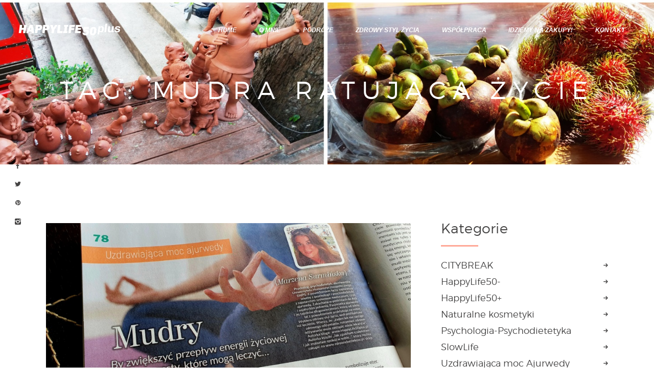

--- FILE ---
content_type: text/html; charset=UTF-8
request_url: https://happylife50plus.pl/tag/mudra-ratujaca-zycie/
body_size: 17219
content:
<!DOCTYPE html>
<html lang="pl-PL" class="no-js
 scheme_default">
<head>
	<!-- Google tag (gtag.js) -->
	<script async src="https://www.googletagmanager.com/gtag/js?id=G-YMN66S71G3"></script>
	<script>
	  window.dataLayer = window.dataLayer || [];
	  function gtag(){dataLayer.push(arguments);}
	  gtag('js', new Date());

	  gtag('config', 'G-YMN66S71G3');
	</script>

			<meta charset="UTF-8">
		<meta name="viewport" content="width=device-width, initial-scale=1, maximum-scale=1">
		<meta name="format-detection" content="telephone=no">
		<link rel="profile" href="http://gmpg.org/xfn/11">
		<link rel="pingback" href="https://happylife50plus.pl/xmlrpc.php">
		<title>mudra ratująca życie &#8211; HappyLife50Plus</title>
<meta name='robots' content='max-image-preview:large' />
<link rel='dns-prefetch' href='//fonts.googleapis.com' />
<link rel='dns-prefetch' href='//maxcdn.bootstrapcdn.com' />
<link rel='dns-prefetch' href='//s.w.org' />
<link rel="alternate" type="application/rss+xml" title="HappyLife50Plus &raquo; Kanał z wpisami" href="https://happylife50plus.pl/feed/" />
<link rel="alternate" type="application/rss+xml" title="HappyLife50Plus &raquo; Kanał z komentarzami" href="https://happylife50plus.pl/comments/feed/" />
<link rel="alternate" type="application/rss+xml" title="HappyLife50Plus &raquo; Kanał z wpisami otagowanymi jako mudra ratująca życie" href="https://happylife50plus.pl/tag/mudra-ratujaca-zycie/feed/" />
<meta property="og:site_name" content="HappyLife50Plus" />
			<meta property="og:description" content="HappyLife50Plus" />
			<meta property="og:type" content="website" />				<meta property="og:image" content="//happylife50plus.pl/wp-content/uploads/2019/09/test-logo3.png" />
						<script type="text/javascript">
			window._wpemojiSettings = {"baseUrl":"https:\/\/s.w.org\/images\/core\/emoji\/13.1.0\/72x72\/","ext":".png","svgUrl":"https:\/\/s.w.org\/images\/core\/emoji\/13.1.0\/svg\/","svgExt":".svg","source":{"concatemoji":"https:\/\/happylife50plus.pl\/wp-includes\/js\/wp-emoji-release.min.js?ver=5.8.12"}};
			!function(e,a,t){var n,r,o,i=a.createElement("canvas"),p=i.getContext&&i.getContext("2d");function s(e,t){var a=String.fromCharCode;p.clearRect(0,0,i.width,i.height),p.fillText(a.apply(this,e),0,0);e=i.toDataURL();return p.clearRect(0,0,i.width,i.height),p.fillText(a.apply(this,t),0,0),e===i.toDataURL()}function c(e){var t=a.createElement("script");t.src=e,t.defer=t.type="text/javascript",a.getElementsByTagName("head")[0].appendChild(t)}for(o=Array("flag","emoji"),t.supports={everything:!0,everythingExceptFlag:!0},r=0;r<o.length;r++)t.supports[o[r]]=function(e){if(!p||!p.fillText)return!1;switch(p.textBaseline="top",p.font="600 32px Arial",e){case"flag":return s([127987,65039,8205,9895,65039],[127987,65039,8203,9895,65039])?!1:!s([55356,56826,55356,56819],[55356,56826,8203,55356,56819])&&!s([55356,57332,56128,56423,56128,56418,56128,56421,56128,56430,56128,56423,56128,56447],[55356,57332,8203,56128,56423,8203,56128,56418,8203,56128,56421,8203,56128,56430,8203,56128,56423,8203,56128,56447]);case"emoji":return!s([10084,65039,8205,55357,56613],[10084,65039,8203,55357,56613])}return!1}(o[r]),t.supports.everything=t.supports.everything&&t.supports[o[r]],"flag"!==o[r]&&(t.supports.everythingExceptFlag=t.supports.everythingExceptFlag&&t.supports[o[r]]);t.supports.everythingExceptFlag=t.supports.everythingExceptFlag&&!t.supports.flag,t.DOMReady=!1,t.readyCallback=function(){t.DOMReady=!0},t.supports.everything||(n=function(){t.readyCallback()},a.addEventListener?(a.addEventListener("DOMContentLoaded",n,!1),e.addEventListener("load",n,!1)):(e.attachEvent("onload",n),a.attachEvent("onreadystatechange",function(){"complete"===a.readyState&&t.readyCallback()})),(n=t.source||{}).concatemoji?c(n.concatemoji):n.wpemoji&&n.twemoji&&(c(n.twemoji),c(n.wpemoji)))}(window,document,window._wpemojiSettings);
		</script>
		<style type="text/css">
img.wp-smiley,
img.emoji {
	display: inline !important;
	border: none !important;
	box-shadow: none !important;
	height: 1em !important;
	width: 1em !important;
	margin: 0 .07em !important;
	vertical-align: -0.1em !important;
	background: none !important;
	padding: 0 !important;
}
</style>
	<link property="stylesheet" rel='stylesheet' id='vc_extensions_cqbundle_adminicon-css'  href='https://happylife50plus.pl/wp-content/plugins/vc-extensions-bundle/css/admin_icon.css?ver=5.8.12' type='text/css' media='all' />
<link property="stylesheet" rel='stylesheet' id='sby_styles-css'  href='https://happylife50plus.pl/wp-content/plugins/feeds-for-youtube/css/sb-youtube.min.css?ver=1.4.4' type='text/css' media='all' />
<link property="stylesheet" rel='stylesheet' id='sb_instagram_styles-css'  href='https://happylife50plus.pl/wp-content/plugins/instagram-feed/css/sbi-styles.min.css?ver=2.9.7' type='text/css' media='all' />
<link property="stylesheet" rel='stylesheet' id='wp-block-library-css'  href='https://happylife50plus.pl/wp-includes/css/dist/block-library/style.min.css?ver=5.8.12' type='text/css' media='all' />
<link property="stylesheet" rel='stylesheet' id='wc-blocks-vendors-style-css'  href='https://happylife50plus.pl/wp-content/plugins/woocommerce/packages/woocommerce-blocks/build/wc-blocks-vendors-style.css?ver=6.1.0' type='text/css' media='all' />
<link property="stylesheet" rel='stylesheet' id='wc-blocks-style-css'  href='https://happylife50plus.pl/wp-content/plugins/woocommerce/packages/woocommerce-blocks/build/wc-blocks-style.css?ver=6.1.0' type='text/css' media='all' />
<link property="stylesheet" rel='stylesheet' id='contact-form-7-css'  href='https://happylife50plus.pl/wp-content/plugins/contact-form-7/includes/css/styles.css?ver=5.5.2' type='text/css' media='all' />
<link property="stylesheet" rel='stylesheet' id='essential-grid-plugin-settings-css'  href='https://happylife50plus.pl/wp-content/plugins/essential-grid/public/assets/css/settings.css?ver=2.3.2' type='text/css' media='all' />
<link property="stylesheet" rel='stylesheet' id='tp-open-sans-css'  href='https://fonts.googleapis.com/css?family=Open+Sans%3A300%2C400%2C600%2C700%2C800&#038;ver=5.8.12' type='text/css' media='all' />
<link property="stylesheet" rel='stylesheet' id='tp-raleway-css'  href='https://fonts.googleapis.com/css?family=Raleway%3A100%2C200%2C300%2C400%2C500%2C600%2C700%2C800%2C900&#038;ver=5.8.12' type='text/css' media='all' />
<link property="stylesheet" rel='stylesheet' id='tp-droid-serif-css'  href='https://fonts.googleapis.com/css?family=Droid+Serif%3A400%2C700&#038;ver=5.8.12' type='text/css' media='all' />
<link property="stylesheet" rel='stylesheet' id='tp-fontello-css'  href='https://happylife50plus.pl/wp-content/plugins/essential-grid/public/assets/font/fontello/css/fontello.css?ver=2.3.2' type='text/css' media='all' />
<link property="stylesheet" rel='stylesheet' id='rs-plugin-settings-css'  href='https://happylife50plus.pl/wp-content/plugins/revslider/public/assets/css/rs6.css?ver=6.0.8' type='text/css' media='all' />
<style id='rs-plugin-settings-inline-css' type='text/css'>
#rs-demo-id {}
</style>
<link property="stylesheet" rel='stylesheet' id='trx_addons-icons-css'  href='https://happylife50plus.pl/wp-content/plugins/trx_addons/css/font-icons/css/trx_addons_icons-embedded.css' type='text/css' media='all' />
<link property="stylesheet" rel='stylesheet' id='swiperslider-css'  href='https://happylife50plus.pl/wp-content/plugins/trx_addons/js/swiper/swiper.min.css' type='text/css' media='all' />
<link property="stylesheet" rel='stylesheet' id='magnific-popup-css'  href='https://happylife50plus.pl/wp-content/plugins/trx_addons/js/magnific/magnific-popup.min.css' type='text/css' media='all' />
<link property="stylesheet" rel='stylesheet' id='trx_addons-css'  href='https://happylife50plus.pl/wp-content/plugins/trx_addons/css/trx_addons.css' type='text/css' media='all' />
<link property="stylesheet" rel='stylesheet' id='trx_addons-animation-css'  href='https://happylife50plus.pl/wp-content/plugins/trx_addons/css/trx_addons.animation.css' type='text/css' media='all' />
<link property="stylesheet" rel='stylesheet' id='woocommerce-layout-css'  href='https://happylife50plus.pl/wp-content/plugins/woocommerce/assets/css/woocommerce-layout.css?ver=5.9.1' type='text/css' media='all' />
<link property="stylesheet" rel='stylesheet' id='woocommerce-smallscreen-css'  href='https://happylife50plus.pl/wp-content/plugins/woocommerce/assets/css/woocommerce-smallscreen.css?ver=5.9.1' type='text/css' media='only screen and (max-width: 768px)' />
<link property="stylesheet" rel='stylesheet' id='woocommerce-general-css'  href='https://happylife50plus.pl/wp-content/plugins/woocommerce/assets/css/woocommerce.css?ver=5.9.1' type='text/css' media='all' />
<style id='woocommerce-inline-inline-css' type='text/css'>
.woocommerce form .form-row .required { visibility: visible; }
</style>
<link property="stylesheet" rel='stylesheet' id='cff-css'  href='https://happylife50plus.pl/wp-content/plugins/custom-facebook-feed/assets/css/cff-style.css?ver=4.0.4' type='text/css' media='all' />
<link property="stylesheet" rel='stylesheet' id='sb-font-awesome-css'  href='https://maxcdn.bootstrapcdn.com/font-awesome/4.7.0/css/font-awesome.min.css?ver=5.8.12' type='text/css' media='all' />
<!--[if lt IE 9]>
<link property="stylesheet" rel='stylesheet' id='vc_lte_ie9-css'  href='https://happylife50plus.pl/wp-content/plugins/js_composer/assets/css/vc_lte_ie9.min.css?ver=6.0.5' type='text/css' media='screen' />
<![endif]-->
<link property="stylesheet" rel='stylesheet' id='wpgdprc-front-css-css'  href='https://happylife50plus.pl/wp-content/plugins/wp-gdpr-compliance/Assets/css/front.css?ver=1637228293' type='text/css' media='all' />
<style id='wpgdprc-front-css-inline-css' type='text/css'>
:root{--wp-gdpr--bar--background-color: #000000;--wp-gdpr--bar--color: #ffffff;--wp-gdpr--button--background-color: #000000;--wp-gdpr--button--background-color--darken: #000000;--wp-gdpr--button--color: #ffffff;}
</style>
<link property="stylesheet" rel='stylesheet' id='vagabonds-font-Montserrat-css'  href='https://happylife50plus.pl/wp-content/themes/vagabonds/css/font-face/Montserrat/stylesheet.css' type='text/css' media='all' />
<link property="stylesheet" rel='stylesheet' id='vagabonds-font-google_fonts-css'  href='https://fonts.googleapis.com/css?family=Abel:400%7CUnineue:400,400italic,700,700italic%7CRoboto:400,400italic,700,700italic&#038;subset=latin,latin-ext' type='text/css' media='all' />
<link property="stylesheet" rel='stylesheet' id='icons-embedded-css'  href='https://happylife50plus.pl/wp-content/themes/vagabonds/css/font-icons/css/fontello-embedded.css' type='text/css' media='all' />
<link property="stylesheet" rel='stylesheet' id='vagabonds-main-css'  href='https://happylife50plus.pl/wp-content/themes/vagabonds/style.css' type='text/css' media='all' />
<link property="stylesheet" rel='stylesheet' id='vagabonds-custom-css'  href='https://happylife50plus.pl/wp-content/themes/vagabonds/css/__custom.css' type='text/css' media='all' />
<link property="stylesheet" rel='stylesheet' id='vagabonds-color-default-css'  href='https://happylife50plus.pl/wp-content/themes/vagabonds/css/__colors_default.css' type='text/css' media='all' />
<link property="stylesheet" rel='stylesheet' id='vagabonds-color-dark-css'  href='https://happylife50plus.pl/wp-content/themes/vagabonds/css/__colors_dark.css' type='text/css' media='all' />
<link property="stylesheet" rel='stylesheet' id='mediaelement-css'  href='https://happylife50plus.pl/wp-includes/js/mediaelement/mediaelementplayer-legacy.min.css?ver=4.2.16' type='text/css' media='all' />
<link property="stylesheet" rel='stylesheet' id='wp-mediaelement-css'  href='https://happylife50plus.pl/wp-includes/js/mediaelement/wp-mediaelement.min.css?ver=5.8.12' type='text/css' media='all' />
<link property="stylesheet" rel='stylesheet' id='trx_addons-responsive-css'  href='https://happylife50plus.pl/wp-content/plugins/trx_addons/css/trx_addons.responsive.css' type='text/css' media='all' />
<link property="stylesheet" rel='stylesheet' id='vagabonds-responsive-css'  href='https://happylife50plus.pl/wp-content/themes/vagabonds/css/responsive.css' type='text/css' media='all' />
<script type='text/javascript' src='https://happylife50plus.pl/wp-includes/js/jquery/jquery.min.js?ver=3.6.0' id='jquery-core-js'></script>
<script type='text/javascript' src='https://happylife50plus.pl/wp-includes/js/jquery/jquery-migrate.min.js?ver=3.3.2' id='jquery-migrate-js'></script>
<script type='text/javascript' src='https://happylife50plus.pl/wp-content/plugins/revslider/public/assets/js/revolution.tools.min.js?ver=6.0' id='tp-tools-js'></script>
<script type='text/javascript' src='https://happylife50plus.pl/wp-content/plugins/revslider/public/assets/js/rs6.min.js?ver=6.0.8' id='revmin-js'></script>
<script type='text/javascript' src='https://happylife50plus.pl/wp-content/plugins/woocommerce/assets/js/jquery-blockui/jquery.blockUI.min.js?ver=2.7.0-wc.5.9.1' id='jquery-blockui-js'></script>
<script type='text/javascript' id='wc-add-to-cart-js-extra'>
/* <![CDATA[ */
var wc_add_to_cart_params = {"ajax_url":"\/wp-admin\/admin-ajax.php","wc_ajax_url":"\/?wc-ajax=%%endpoint%%","i18n_view_cart":"Zobacz koszyk","cart_url":"https:\/\/happylife50plus.pl\/cart\/","is_cart":"","cart_redirect_after_add":"no"};
/* ]]> */
</script>
<script type='text/javascript' src='https://happylife50plus.pl/wp-content/plugins/woocommerce/assets/js/frontend/add-to-cart.min.js?ver=5.9.1' id='wc-add-to-cart-js'></script>
<script type='text/javascript' src='https://happylife50plus.pl/wp-content/plugins/js_composer/assets/js/vendors/woocommerce-add-to-cart.js?ver=6.0.5' id='vc_woocommerce-add-to-cart-js-js'></script>
<script type='text/javascript' id='wpgdprc-front-js-js-extra'>
/* <![CDATA[ */
var wpgdprcFront = {"ajaxUrl":"https:\/\/happylife50plus.pl\/wp-admin\/admin-ajax.php","ajaxNonce":"0c46183f68","ajaxArg":"security","pluginPrefix":"wpgdprc","blogId":"1","isMultiSite":"","locale":"pl_PL","showModal":"","cookieName":"wpgdprc-consent","consentVersion":"","path":"\/","prefix":"wpgdprc"};
/* ]]> */
</script>
<script type='text/javascript' src='https://happylife50plus.pl/wp-content/plugins/wp-gdpr-compliance/Assets/js/front.min.js?ver=1637228293' id='wpgdprc-front-js-js'></script>
<link rel="https://api.w.org/" href="https://happylife50plus.pl/wp-json/" /><link rel="alternate" type="application/json" href="https://happylife50plus.pl/wp-json/wp/v2/tags/550" /><link rel="EditURI" type="application/rsd+xml" title="RSD" href="https://happylife50plus.pl/xmlrpc.php?rsd" />
<link rel="wlwmanifest" type="application/wlwmanifest+xml" href="https://happylife50plus.pl/wp-includes/wlwmanifest.xml" /> 
<meta name="generator" content="WordPress 5.8.12" />
<meta name="generator" content="WooCommerce 5.9.1" />
	<noscript><style>.woocommerce-product-gallery{ opacity: 1 !important; }</style></noscript>
	<meta name="generator" content="Powered by WPBakery Page Builder - drag and drop page builder for WordPress."/>
<meta name="generator" content="Powered by Slider Revolution 6.0.8 - responsive, Mobile-Friendly Slider Plugin for WordPress with comfortable drag and drop interface." />
<link rel="icon" href="https://happylife50plus.pl/wp-content/uploads/2019/09/favicon.png" sizes="32x32" />
<link rel="icon" href="https://happylife50plus.pl/wp-content/uploads/2019/09/favicon.png" sizes="192x192" />
<link rel="apple-touch-icon" href="https://happylife50plus.pl/wp-content/uploads/2019/09/favicon.png" />
<meta name="msapplication-TileImage" content="https://happylife50plus.pl/wp-content/uploads/2019/09/favicon.png" />
<script type="text/javascript">function setREVStartSize(a){try{var b,c=document.getElementById(a.c).parentNode.offsetWidth;if(c=0===c||isNaN(c)?window.innerWidth:c,a.tabw=void 0===a.tabw?0:parseInt(a.tabw),a.thumbw=void 0===a.thumbw?0:parseInt(a.thumbw),a.tabh=void 0===a.tabh?0:parseInt(a.tabh),a.thumbh=void 0===a.thumbh?0:parseInt(a.thumbh),a.tabhide=void 0===a.tabhide?0:parseInt(a.tabhide),a.thumbhide=void 0===a.thumbhide?0:parseInt(a.thumbhide),a.mh=void 0===a.mh||""==a.mh?0:a.mh,"fullscreen"===a.layout||"fullscreen"===a.l)b=Math.max(a.mh,window.innerHeight);else{for(var d in a.gw=Array.isArray(a.gw)?a.gw:[a.gw],a.rl)(void 0===a.gw[d]||0===a.gw[d])&&(a.gw[d]=a.gw[d-1]);for(var d in a.gh=void 0===a.el||""===a.el||Array.isArray(a.el)&&0==a.el.length?a.gh:a.el,a.gh=Array.isArray(a.gh)?a.gh:[a.gh],a.rl)(void 0===a.gh[d]||0===a.gh[d])&&(a.gh[d]=a.gh[d-1]);var e,f=Array(a.rl.length),g=0;for(var d in a.tabw=a.tabhide>=c?0:a.tabw,a.thumbw=a.thumbhide>=c?0:a.thumbw,a.tabh=a.tabhide>=c?0:a.tabh,a.thumbh=a.thumbhide>=c?0:a.thumbh,a.rl)f[d]=a.rl[d]<window.innerWidth?0:a.rl[d];for(var d in e=f[0],f)e>f[d]&&0<f[d]&&(e=f[d],g=d);var h=c>a.gw[g]+a.tabw+a.thumbw?1:(c-(a.tabw+a.thumbw))/a.gw[g];b=a.gh[g]*h+(a.tabh+a.thumbh)}void 0===window.rs_init_css&&(window.rs_init_css=document.head.appendChild(document.createElement("style"))),document.getElementById(a.c).height=b,window.rs_init_css.innerHTML+="#"+a.c+"_wrapper { height: "+b+"px }"}catch(a){console.log("Failure at Presize of Slider:"+a)}};</script>
		<style type="text/css" id="wp-custom-css">
			

.single-post .nav-links-single {
	display: none!important;
}


.single-post .related_wrap .post_meta {
	display: none!important;
}

.h1, .front_page_section_caption {
	font-size: 3em!important;
}

/* SHOP */
.woocommerce div.product span.onsale {
	width: 7.8em;
	height: 7.8em;
	line-height: 7.8em;	
}

.scheme_default .woocommerce span.onsale {
	background-color: rgba(255, 168, 151, 0.85);
}		</style>
		<noscript><style> .wpb_animate_when_almost_visible { opacity: 1; }</style></noscript></head>

<body class="archive tag tag-mudra-ratujaca-zycie tag-550 wp-custom-logo theme-vagabonds ua_chrome woocommerce-no-js body_tag scheme_default blog_mode_blog body_style_wide  is_stream blog_style_excerpt sidebar_show sidebar_right trx_addons_present header_type_custom header_style_header-custom-531 header_position_default menu_style_top no_layout wpb-js-composer js-comp-ver-6.0.5 vc_responsive">

	
	<div class="body_wrap">

		<div class="page_wrap">
			<header class="top_panel top_panel_custom top_panel_custom_531 top_panel_custom_header-for-all-pages				 with_bg_image vagabonds_inline_646875235">
	<div class="vc_row wpb_row vc_row-fluid vc_custom_1529077037385 vc_row-o-content-middle vc_row-flex shape_divider_top-none shape_divider_bottom-none sc_layouts_row sc_layouts_row_type_normal sc_layouts_row_fixed sc_layouts_row_fixed_always scheme_dark"><div class="wpb_column vc_column_container vc_col-sm-3 vc_col-xs-6 sc_layouts_column_icons_position_left"><div class="vc_column-inner"><div class="wpb_wrapper"><div class="sc_layouts_item"><a href="https://happylife50plus.pl/" id="sc_layouts_logo_1092903896" class="sc_layouts_logo sc_layouts_logo_default  vc_custom_1568755035007"><img class="logo_image trx_addons_inline_1261829796"
					src="https://happylife50plus.pl/wp-content/uploads/2018/06/test-logo4.png"
					alt="HappyLife50Plus" width="200" height="31"></a><!-- /.sc_layouts_logo --></div></div></div></div><div class="wpb_column vc_column_container vc_col-sm-9 vc_col-xs-6 sc_layouts_column sc_layouts_column_align_right sc_layouts_column_icons_position_left"><div class="vc_column-inner"><div class="wpb_wrapper"><div class="sc_layouts_item"><nav class="sc_layouts_menu sc_layouts_menu_default sc_layouts_menu_dir_horizontal menu_hover_fade hide_on_mobile" id="sc_layouts_menu_1532204780"		><ul id="menu_main" class="sc_layouts_menu_nav menu_main_nav"><li id="menu-item-4344" class="menu-item menu-item-type-post_type menu-item-object-page menu-item-home menu-item-4344"><a href="https://happylife50plus.pl/"><span>Home</span></a></li><li id="menu-item-4186" class="menu-item menu-item-type-post_type menu-item-object-page menu-item-4186"><a href="https://happylife50plus.pl/o-mnie/"><span>O mnie</span></a></li><li id="menu-item-2736" class="menu-item menu-item-type-taxonomy menu-item-object-category menu-item-has-children menu-item-2736"><a href="https://happylife50plus.pl/category/happylife50plus/"><span>Podróże</span></a>
<ul class="sub-menu"><li id="menu-item-2737" class="menu-item menu-item-type-taxonomy menu-item-object-category menu-item-2737"><a href="https://happylife50plus.pl/category/happylife50plus/"><span>HappyLife50+</span></a></li><li id="menu-item-2738" class="menu-item menu-item-type-taxonomy menu-item-object-category menu-item-2738"><a href="https://happylife50plus.pl/category/happylife5minus/"><span>HappyLife50-</span></a></li><li id="menu-item-5135" class="menu-item menu-item-type-taxonomy menu-item-object-category menu-item-5135"><a href="https://happylife50plus.pl/category/citybreak/"><span>CITYBREAK</span></a></li></ul>
</li><li id="menu-item-2739" class="menu-item menu-item-type-custom menu-item-object-custom menu-item-has-children menu-item-2739"><a href="#"><span>Zdrowy styl życia</span></a>
<ul class="sub-menu"><li id="menu-item-2742" class="menu-item menu-item-type-taxonomy menu-item-object-category menu-item-2742"><a href="https://happylife50plus.pl/category/zdrowakuhnia/"><span>Zdrowa kuchnia</span></a></li><li id="menu-item-2741" class="menu-item menu-item-type-taxonomy menu-item-object-category menu-item-2741"><a href="https://happylife50plus.pl/category/naturalnekosmetyki/"><span>Naturalne kosmetyki</span></a></li><li id="menu-item-2740" class="menu-item menu-item-type-taxonomy menu-item-object-category menu-item-2740"><a href="https://happylife50plus.pl/category/slowlife/"><span>SlowLife</span></a></li><li id="menu-item-3857" class="menu-item menu-item-type-taxonomy menu-item-object-category menu-item-3857"><a href="https://happylife50plus.pl/category/aurweda/"><span>Uzdrawiająca moc Ajurwedy</span></a></li><li id="menu-item-5186" class="menu-item menu-item-type-taxonomy menu-item-object-category menu-item-5186"><a href="https://happylife50plus.pl/category/psychologia-psychodietetyka/"><span>Psychologia Psychodietetyka</span></a></li></ul>
</li><li id="menu-item-4187" class="menu-item menu-item-type-post_type menu-item-object-page menu-item-4187"><a href="https://happylife50plus.pl/wspolpraca/"><span>Współpraca</span></a></li><li id="menu-item-7500" class="menu-item menu-item-type-post_type menu-item-object-page menu-item-7500"><a href="https://happylife50plus.pl/sklep/"><span>Idziemy na zakupy!</span></a></li><li id="menu-item-239" class="menu-item menu-item-type-post_type menu-item-object-page menu-item-239"><a href="https://happylife50plus.pl/kontakt/"><span>Kontakt</span></a></li></ul></nav><!-- /.sc_layouts_menu --><div class="sc_layouts_iconed_text sc_layouts_menu_mobile_button">
		<a class="sc_layouts_item_link sc_layouts_iconed_text_link" href="#">
			<span class="sc_layouts_item_icon sc_layouts_iconed_text_icon trx_addons_icon-menu"></span>
		</a>
	</div></div></div></div></div></div><div class="vc_row wpb_row vc_row-fluid shape_divider_top-none shape_divider_bottom-none scheme_dark"><div class="wpb_column vc_column_container vc_col-sm-12 sc_layouts_column_icons_position_left"><div class="vc_column-inner"><div class="wpb_wrapper"><div id="sc_content_79001367"
		class="sc_content sc_content_default sc_content_width_1_1 sc_float_center"><div class="sc_content_container"><div class="vc_empty_space  hide_on_tablet hide_on_mobile sc_height_small"   style="height: 32px"><span class="vc_empty_space_inner"></span></div><div class="sc_layouts_item"><div id="sc_layouts_title_1051623193" class="sc_layouts_title sc_align_center with_content without_image without_tint"><div class="sc_layouts_title_content"><div class="sc_layouts_title_title">							<h1 class="sc_layouts_title_caption">Tag: mudra ratująca życie</h1>
							</div></div><!-- .sc_layouts_title_content --></div><!-- /.sc_layouts_title --></div><div class="vc_empty_space  hide_on_tablet hide_on_mobile sc_height_large"   style="height: 32px"><span class="vc_empty_space_inner"></span></div><div class="vc_empty_space  hide_on_desktop hide_on_notebook"   style="height: 4em"><span class="vc_empty_space_inner"></span></div></div></div><!-- /.sc_content --></div></div></div></div></header>
<div class="menu_mobile_overlay"></div>
<div class="menu_mobile menu_mobile_fullscreen">
	<div class="menu_mobile_inner">
		<a class="menu_mobile_close icon-cancel"></a>
		<a class="sc_layouts_logo" href="https://happylife50plus.pl/">
		<img src="//happylife50plus.pl/wp-content/uploads/2018/06/test-logo4.png" alt="HappyLife50Plus" width="200" height="31">	</a>
	<nav itemscope itemtype="http://schema.org/SiteNavigationElement" class="menu_mobile_nav_area"><ul id="menu_mobile" class=" menu_mobile_nav"><li class="menu-item menu-item-type-post_type menu-item-object-page menu-item-home menu-item-4344"><a href="https://happylife50plus.pl/"><span>Home</span></a></li><li class="menu-item menu-item-type-post_type menu-item-object-page menu-item-4186"><a href="https://happylife50plus.pl/o-mnie/"><span>O mnie</span></a></li><li class="menu-item menu-item-type-taxonomy menu-item-object-category menu-item-has-children menu-item-2736"><a href="https://happylife50plus.pl/category/happylife50plus/"><span>Podróże</span></a>
<ul class="sub-menu"><li class="menu-item menu-item-type-taxonomy menu-item-object-category menu-item-2737"><a href="https://happylife50plus.pl/category/happylife50plus/"><span>HappyLife50+</span></a></li><li class="menu-item menu-item-type-taxonomy menu-item-object-category menu-item-2738"><a href="https://happylife50plus.pl/category/happylife5minus/"><span>HappyLife50-</span></a></li><li class="menu-item menu-item-type-taxonomy menu-item-object-category menu-item-5135"><a href="https://happylife50plus.pl/category/citybreak/"><span>CITYBREAK</span></a></li></ul>
</li><li class="menu-item menu-item-type-custom menu-item-object-custom menu-item-has-children menu-item-2739"><a href="#"><span>Zdrowy styl życia</span></a>
<ul class="sub-menu"><li class="menu-item menu-item-type-taxonomy menu-item-object-category menu-item-2742"><a href="https://happylife50plus.pl/category/zdrowakuhnia/"><span>Zdrowa kuchnia</span></a></li><li class="menu-item menu-item-type-taxonomy menu-item-object-category menu-item-2741"><a href="https://happylife50plus.pl/category/naturalnekosmetyki/"><span>Naturalne kosmetyki</span></a></li><li class="menu-item menu-item-type-taxonomy menu-item-object-category menu-item-2740"><a href="https://happylife50plus.pl/category/slowlife/"><span>SlowLife</span></a></li><li class="menu-item menu-item-type-taxonomy menu-item-object-category menu-item-3857"><a href="https://happylife50plus.pl/category/aurweda/"><span>Uzdrawiająca moc Ajurwedy</span></a></li><li class="menu-item menu-item-type-taxonomy menu-item-object-category menu-item-5186"><a href="https://happylife50plus.pl/category/psychologia-psychodietetyka/"><span>Psychologia Psychodietetyka</span></a></li></ul>
</li><li class="menu-item menu-item-type-post_type menu-item-object-page menu-item-4187"><a href="https://happylife50plus.pl/wspolpraca/"><span>Współpraca</span></a></li><li class="menu-item menu-item-type-post_type menu-item-object-page menu-item-7500"><a href="https://happylife50plus.pl/sklep/"><span>Idziemy na zakupy!</span></a></li><li class="menu-item menu-item-type-post_type menu-item-object-page menu-item-239"><a href="https://happylife50plus.pl/kontakt/"><span>Kontakt</span></a></li></ul></nav><div class="search_wrap search_style_normal search_mobile">
	<div class="search_form_wrap">
		<form role="search" method="get" class="search_form" action="https://happylife50plus.pl/">
			<input type="text" class="search_field" placeholder="Search" value="" name="s">
			<button type="submit" class="search_submit trx_addons_icon-search"></button>
					</form>
	</div>
	</div><div class="socials_mobile"><a target="_blank" href="https://www.facebook.com/HappyLife50plus.Poland/" class="social_item social_item_style_icons sc_icon_type_icons social_item_type_icons"><span class="social_icon social_icon_socials-fb"><span class="icon-socials-fb"></span></span></a><a target="_blank" href="https://www.facebook.com/PsychologPsychodietetyk/" class="social_item social_item_style_icons sc_icon_type_icons social_item_type_icons"><span class="social_icon social_icon_facebook"><span class="icon-facebook"></span></span></a><a target="_blank" href="https://twitter.com/marzusss" class="social_item social_item_style_icons sc_icon_type_icons social_item_type_icons"><span class="social_icon social_icon_socials-tw"><span class="icon-socials-tw"></span></span></a><a target="_blank" href="https://pl.pinterest.com/HappyLife50plus/" class="social_item social_item_style_icons sc_icon_type_icons social_item_type_icons"><span class="social_icon social_icon_pinterest-circled"><span class="icon-pinterest-circled"></span></span></a><a target="_blank" href="https://www.instagram.com/happylife50plus/" class="social_item social_item_style_icons sc_icon_type_icons social_item_type_icons"><span class="social_icon social_icon_socials-in"><span class="icon-socials-in"></span></span></a></div>	</div>
</div>

			<div class="page_content_wrap">

								<div class="content_wrap">
				
					
					<div class="content">
						<div class="posts_container">
		<article id="post-30524" 
	class="post_item post_layout_excerpt post_format_standard post-30524 post type-post status-publish format-standard has-post-thumbnail hentry category-slowlife category-aurweda tag-ajurweda tag-ayurveda tag-co-to-sa-mudry tag-gesty tag-gesty-ktore-lecza tag-happylife50plus tag-jak-stosowac-mudry tag-leczenie-bezsennosci tag-mudra-energii tag-mudra-nieba tag-mudra-odprezajaca tag-mudra-ratujaca-zycie tag-mudra-relaksujaca tag-mudra-wiatru tag-mudra-wiedzy tag-mudra-ziemi tag-mudra-zycia tag-mudry tag-uzdrawiajaca-moc-ajurwedy tag-wspomaganie-leczenia-depresji"		>
	<div class="post_featured with_thumb hover_icon"><img width="850" height="479" src="https://happylife50plus.pl/wp-content/uploads/2022/05/20220517_160846-850x479.jpg" class="attachment-vagabonds-thumb-big size-vagabonds-thumb-big wp-post-image" alt="" loading="lazy" srcset="https://happylife50plus.pl/wp-content/uploads/2022/05/20220517_160846-850x479.jpg 850w, https://happylife50plus.pl/wp-content/uploads/2022/05/20220517_160846-1700x958.jpg 1700w, https://happylife50plus.pl/wp-content/uploads/2022/05/20220517_160846-370x208.jpg 370w, https://happylife50plus.pl/wp-content/uploads/2022/05/20220517_160846-740x416.jpg 740w, https://happylife50plus.pl/wp-content/uploads/2022/05/20220517_160846-270x152.jpg 270w, https://happylife50plus.pl/wp-content/uploads/2022/05/20220517_160846-540x304.jpg 540w" sizes="(max-width: 850px) 100vw, 850px" />						<div class="mask"></div>
									<div class="icons"><a href="https://happylife50plus.pl/2022/05/01/uzdrawiajaca-moc-ajurwedy-mudry/" aria-hidden="true" class="icon-search-alt"></a></div>
			</div>		<div class="post_header entry-header">
			<h2 class="post_title entry-title"><a href="https://happylife50plus.pl/2022/05/01/uzdrawiajaca-moc-ajurwedy-mudry/" rel="bookmark">UZDRAWIAJĄCA MOC AJURWEDY &#8211; mudry</a></h2>		<div class="post_meta">
									<span class="post_meta_item post_date
														"
													>
															<a href="https://happylife50plus.pl/2022/05/01/uzdrawiajaca-moc-ajurwedy-mudry/">
														1 maja 2022															</a>
													</span>
												<span class="post_meta_item post_categories"><a href="https://happylife50plus.pl/category/slowlife/" rel="category tag">SlowLife</a>, <a href="https://happylife50plus.pl/category/aurweda/" rel="category tag">Uzdrawiająca moc Ajurwedy</a></span>
								</div><!-- .post_meta -->
				</div><!-- .post_header -->
				<div class="post_content entry-content">
						<div class="post_content_inner">
				
<p><strong>By zwiększyć przepływ energii życiowej w ciele – gesty, które mogą leczyć..</strong></p>



<p>Mantry, o których niedawno pisałam, ale i właśnie mudry często stosuje się podczas medytacji, ale nie tylko.. Często powtarzam, że <strong>nadrzędnym celem Ajurwedy jest Swasthyashya Swasthya Rakshanam, co oznacza &#8211; utrzymać zdrowie zdrowych, a dopiero w następnej kolejności Aturashya Vikara Prashamanancha, czyli leczyć choroby chorych</strong>. Dlatego bardzo dużą wagę przywiązuje się w Ajurwedzie do profilaktyki. Powinniśmy być bardzo czujni, obserwować siebie, bo nasze ciało daje nam cały czas wskazówki, czy czuje się dobrze czy źle, czy coś mu dolega, czy jest wyspane, zmęczone, wyczerpane, tylko my w tym zaganianym świecie nie potrafimy ich odczytywać lub co gorsza, często bagatelizujemy. Dlatego dziś chciałabym opisać kolejne pomocne ‘narzędzie’, którym możemy wspierać leczenie, ale też stosować profilaktycznie, a są to mudry. Aby móc rzetelnie wytłumaczyć czym są, to należałoby wrócić do bardzo ważnego tematu pięciu elementów/żywiołów, o których pisałam w pierwszym lub drugim artykule dotyczącym uzdrawiającej mocy Ajurwedy, dlatego teraz przypomnę jedynie, że nasze ciała składają się z 5 elementów Panca Maha Bhutas, czyli z:</p>



<blockquote class="wp-block-quote"><p>&#8211; eteru</p></blockquote>



<blockquote class="wp-block-quote"><p>&#8211; powietrza</p></blockquote>



<blockquote class="wp-block-quote"><p>&#8211; wody</p></blockquote>



<blockquote class="wp-block-quote"><p>&#8211; ognia</p></blockquote>



<blockquote class="wp-block-quote"><p>&#8211; ziemi</p></blockquote>



<p>Dodam też krótko, że nie tylko nasze ciała, ale wszystko co istnieje na tym świecie składa się właśnie z tych 5 elementów, w różnych proporcjach. Zrozumienie tego, pozwoli nam pójść ciut dalej i być może lepiej pozwoli nam zrozumieć czym są mudry.. </p>



				</div>
									<p><a class="more-link" href="https://happylife50plus.pl/2022/05/01/uzdrawiajaca-moc-ajurwedy-mudry/">Czytaj dalej</a></p>
							</div><!-- .entry-content -->
			</article>
	</div>
					
					</div><!-- </.content> -->

							<div class="sidebar widget_area
			right		" role="complementary">
			<div class="sidebar_inner">
				<aside id="categories-2" class="widget widget_categories"><h5 class="widget_title">Kategorie</h5>
			<ul>
					<li class="cat-item cat-item-76"><a href="https://happylife50plus.pl/category/citybreak/">CITYBREAK</a>
</li>
	<li class="cat-item cat-item-71"><a href="https://happylife50plus.pl/category/happylife5minus/">HappyLife50-</a>
</li>
	<li class="cat-item cat-item-70"><a href="https://happylife50plus.pl/category/happylife50plus/">HappyLife50+</a>
</li>
	<li class="cat-item cat-item-73"><a href="https://happylife50plus.pl/category/naturalnekosmetyki/">Naturalne kosmetyki</a>
</li>
	<li class="cat-item cat-item-77"><a href="https://happylife50plus.pl/category/psychologia-psychodietetyka/">Psychologia-Psychodietetyka</a>
</li>
	<li class="cat-item cat-item-74"><a href="https://happylife50plus.pl/category/slowlife/">SlowLife</a>
</li>
	<li class="cat-item cat-item-75"><a href="https://happylife50plus.pl/category/aurweda/">Uzdrawiająca moc Ajurwedy</a>
</li>
	<li class="cat-item cat-item-72"><a href="https://happylife50plus.pl/category/zdrowakuhnia/">Zdrowa kuchnia</a>
</li>
			</ul>

			</aside>			</div><!-- /.sidebar_inner -->
		</div><!-- /.sidebar -->
								</div><!-- </.content_wrap> -->
									</div><!-- </.page_content_wrap> -->

			<footer class="footer_wrap footer_custom footer_custom_1616 footer_custom_my-cusome-footer						 scheme_dark						">
	<div data-vc-full-width="true" data-vc-full-width-init="false" class="vc_row wpb_row vc_row-fluid vc_custom_1593117948592 vc_row-has-fill vc_row-o-content-middle vc_row-flex shape_divider_top-none shape_divider_bottom-none sc_layouts_row sc_layouts_row_type_normal sc_layouts_row_delimiter"><div class="wpb_column vc_column_container vc_col-sm-12 sc_layouts_column_icons_position_left"><div class="vc_column-inner"><div class="wpb_wrapper"><div id="sc_content_2145019795"
		class="sc_content sc_content_default sc_content_width_1_1 sc_float_center"><div class="sc_content_container"><div class="vc_row wpb_row vc_inner vc_row-fluid vc_custom_1529423826112 shape_divider_top-none shape_divider_bottom-none"><div class="wpb_column vc_column_container vc_col-sm-4 sc_layouts_column_icons_position_left"><div class="vc_column-inner vc_custom_1529421553160"><div class="wpb_wrapper"><div class="sc_layouts_item"><div id="widget_contacts_463105711" class="widget_area sc_widget_contacts vc_widget_contacts wpb_content_element"><aside id="widget_contacts_463105711_widget" class="widget widget_contacts"><div class="contacts_wrap"><div class="contacts_logo"><img src="https://happylife50plus.pl/wp-content/uploads/2019/09/test-logo3.png" alt="Contact&#039;s logo" width="147" height="22"></div><div class="contacts_description"><p>By ciągle mieć marzenia, by móc je spełniać i by wiecznie chciało nam się chcieć. To blog dla miłośników życia.. bo życie to jedna wielka podróż. Może zainspiruję Ciebie do marzeń, a może namówię do ich spełnienia? Znajdziesz tutaj mnóstwo porad, wskazówek, cen i gotowych planów działania. Będzie o wspaniałych podróżach, o cudownych miejscach, o zdrowej kuchni, naturalnych kosmetykach, o Ajurwedzie, o SlowLife, o EkoLife..</p>
</div></div><!-- /.contacts_wrap --></aside></div></div></div></div></div><div class="wpb_column vc_column_container vc_col-sm-4 sc_layouts_column_icons_position_left"><div class="vc_column-inner"><div class="wpb_wrapper"><div class="vc_empty_space  hide_on_desktop hide_on_notebook hide_on_tablet"   style="height: 2.7em"><span class="vc_empty_space_inner"></span></div><div  class="vc_wp_posts wpb_content_element">
		<div class="widget widget_recent_entries">
		<h2 class="widgettitle">Ostatnie wpisy</h2>
		<ul>
											<li>
					<a href="https://happylife50plus.pl/2024/09/22/turcja-licyjska-ix-2024-gdy-u-nas-juz-pierwsze-chlody-warto-pojechac-tam-gdzie-jest-jeszcze-cieplo/">Turcja Licyjska IX 2024 – gdy u nas już pierwsze chłody warto pojechać tam, gdzie jest jeszcze ciepło..</a>
									</li>
											<li>
					<a href="https://happylife50plus.pl/2024/08/30/rodos-nie-jedz-tam-ciagle-to-slyszalam-ze-tam-jest-nudno-nie-ma-co-zwiedzac-a-jak-jest-naprawde/">RODOS – nie jedź tam! – ciągle to słyszałam, że tam jest nudno, nie ma co zwiedzać.. a jak jest naprawdę?</a>
									</li>
											<li>
					<a href="https://happylife50plus.pl/2024/08/22/wybrzeze-amalfitanskie-tak-piekne-ze-az-niemozliwe-tego-opisac-sie-nie-da-to-trzeba-zobaczyc-na-wlasne-oczy/">Wybrzeże Amalfitańskie – tak piękne, że aż niemożliwe! Tego opisać się nie da! To trzeba zobaczyć na własne oczy!</a>
									</li>
											<li>
					<a href="https://happylife50plus.pl/2024/08/16/scudetto-2023-w-neapolu-przezycie-jedyne-w-swoim-rodzaju/">Scudetto 2023 w Neapolu – przeżycie jedyne w swoim rodzaju!</a>
									</li>
											<li>
					<a href="https://happylife50plus.pl/2024/08/12/neapol-miasto-diego-maradony-od-dawna-na-zawsze/">Neapol – miasto Diego Maradony od dawna – na zawsze..</a>
									</li>
					</ul>

		</div></div></div></div></div><div class="wpb_column vc_column_container vc_col-sm-4 sc_layouts_column_icons_position_left"><div class="vc_column-inner"><div class="wpb_wrapper"><div  class="vc_wp_pages wpb_content_element"><div class="widget widget_pages"><h2 class="widgettitle">Mapa strony</h2>
			<ul>
				<li class="page_item page-item-417"><a href="https://happylife50plus.pl/">Home</a></li>
<li class="page_item page-item-95"><a href="https://happylife50plus.pl/kontakt/">Kontakt</a></li>
<li class="page_item page-item-3739"><a href="https://happylife50plus.pl/o-mnie/">O mnie</a></li>
<li class="page_item page-item-3831"><a href="https://happylife50plus.pl/wspolpraca/">Współpraca</a></li>
			</ul>

			</div></div></div></div></div></div></div></div><!-- /.sc_content --><div id="sc_content_1859625926"
		class="sc_content sc_content_default sc_content_width_1_1 sc_float_center"><div class="sc_content_container"><div class="vc_row wpb_row vc_inner vc_row-fluid vc_row-o-content-middle vc_row-flex shape_divider_top-none shape_divider_bottom-none"><div class="wpb_column vc_column_container vc_col-sm-5 sc_layouts_column sc_layouts_column_align_left sc_layouts_column_icons_position_left"><div class="vc_column-inner"><div class="wpb_wrapper"><div  class="vc_wp_text wpb_content_element"><div class="widget widget_text">			<div class="textwidget"><p><a href="https://themeforest.net/user/axiomthemes/portfolio" target="_blank" rel="noopener noreferrer">AxiomThemes</a> 2026. All Rights Reserved.</p>
</div>
		</div></div></div></div></div><div class="wpb_column vc_column_container vc_col-sm-7 vc_hidden-xs sc_layouts_column sc_layouts_column_align_right sc_layouts_column_icons_position_left"><div class="vc_column-inner"><div class="wpb_wrapper"></div></div></div></div></div></div><!-- /.sc_content --></div></div></div></div><div class="vc_row-full-width vc_clearfix"></div></footer><!-- /.footer_wrap -->

		</div><!-- /.page_wrap -->

	</div><!-- /.body_wrap -->


	<div class="soc_section">
		<div class="soc_section_in">
			<a target="_blank" href="https://www.facebook.com/HappyLife50plus.Poland/" class="social_item social_item_style_icons sc_icon_type_icons social_item_type_icons"><span class="social_icon social_icon_socials-fb"><span class="icon-socials-fb"></span></span></a><a target="_blank" href="https://www.facebook.com/PsychologPsychodietetyk/" class="social_item social_item_style_icons sc_icon_type_icons social_item_type_icons"><span class="social_icon social_icon_facebook"><span class="icon-facebook"></span></span></a><a target="_blank" href="https://twitter.com/marzusss" class="social_item social_item_style_icons sc_icon_type_icons social_item_type_icons"><span class="social_icon social_icon_socials-tw"><span class="icon-socials-tw"></span></span></a><a target="_blank" href="https://pl.pinterest.com/HappyLife50plus/" class="social_item social_item_style_icons sc_icon_type_icons social_item_type_icons"><span class="social_icon social_icon_pinterest-circled"><span class="icon-pinterest-circled"></span></span></a><a target="_blank" href="https://www.instagram.com/happylife50plus/" class="social_item social_item_style_icons sc_icon_type_icons social_item_type_icons"><span class="social_icon social_icon_socials-in"><span class="icon-socials-in"></span></span></a>		</div>
	</div>
	

	<a href="#" class="trx_addons_scroll_to_top trx_addons_icon-up" title="Scroll to top"></a><!-- Custom Facebook Feed JS -->
<script type="text/javascript">var cffajaxurl = "https://happylife50plus.pl/wp-admin/admin-ajax.php";
var cfflinkhashtags = "true";
</script>
		<script type="text/javascript">
			var ajaxRevslider;
			
			jQuery(document).ready(function() {

				
				// CUSTOM AJAX CONTENT LOADING FUNCTION
				ajaxRevslider = function(obj) {
				
					// obj.type : Post Type
					// obj.id : ID of Content to Load
					// obj.aspectratio : The Aspect Ratio of the Container / Media
					// obj.selector : The Container Selector where the Content of Ajax will be injected. It is done via the Essential Grid on Return of Content
					
					var content	= '';
					var data	= {
						action:			'revslider_ajax_call_front',
						client_action:	'get_slider_html',
						token:			'607728ea6e',
						type:			obj.type,
						id:				obj.id,
						aspectratio:	obj.aspectratio
					};
					
					// SYNC AJAX REQUEST
					jQuery.ajax({
						type:		'post',
						url:		'https://happylife50plus.pl/wp-admin/admin-ajax.php',
						dataType:	'json',
						data:		data,
						async:		false,
						success:	function(ret, textStatus, XMLHttpRequest) {
							if(ret.success == true)
								content = ret.data;								
						},
						error:		function(e) {
							console.log(e);
						}
					});
					
					 // FIRST RETURN THE CONTENT WHEN IT IS LOADED !!
					 return content;						 
				};
				
				// CUSTOM AJAX FUNCTION TO REMOVE THE SLIDER
				var ajaxRemoveRevslider = function(obj) {
					return jQuery(obj.selector + ' .rev_slider').revkill();
				};


				// EXTEND THE AJAX CONTENT LOADING TYPES WITH TYPE AND FUNCTION				
				if (jQuery.fn.tpessential !== undefined) 					
					if(typeof(jQuery.fn.tpessential.defaults) !== 'undefined') 
						jQuery.fn.tpessential.defaults.ajaxTypes.push({type: 'revslider', func: ajaxRevslider, killfunc: ajaxRemoveRevslider, openAnimationSpeed: 0.3});   
						// type:  Name of the Post to load via Ajax into the Essential Grid Ajax Container
						// func: the Function Name which is Called once the Item with the Post Type has been clicked
						// killfunc: function to kill in case the Ajax Window going to be removed (before Remove function !
						// openAnimationSpeed: how quick the Ajax Content window should be animated (default is 0.3)
					
				
				
			});
		</script>
		<!-- YouTube Feed JS -->
<script type="text/javascript">

</script>
<!-- Instagram Feed JS -->
<script type="text/javascript">
var sbiajaxurl = "https://happylife50plus.pl/wp-admin/admin-ajax.php";
</script>
	<script type="text/javascript">
		(function () {
			var c = document.body.className;
			c = c.replace(/woocommerce-no-js/, 'woocommerce-js');
			document.body.className = c;
		})();
	</script>
	<link property="stylesheet" rel='stylesheet' id='js_composer_front-css'  href='https://happylife50plus.pl/wp-content/plugins/js_composer/assets/css/js_composer.min.css?ver=6.0.5' type='text/css' media='all' />
<script type='text/javascript' src='https://happylife50plus.pl/wp-includes/js/dist/vendor/regenerator-runtime.min.js?ver=0.13.7' id='regenerator-runtime-js'></script>
<script type='text/javascript' src='https://happylife50plus.pl/wp-includes/js/dist/vendor/wp-polyfill.min.js?ver=3.15.0' id='wp-polyfill-js'></script>
<script type='text/javascript' id='contact-form-7-js-extra'>
/* <![CDATA[ */
var wpcf7 = {"api":{"root":"https:\/\/happylife50plus.pl\/wp-json\/","namespace":"contact-form-7\/v1"}};
/* ]]> */
</script>
<script type='text/javascript' src='https://happylife50plus.pl/wp-content/plugins/contact-form-7/includes/js/index.js?ver=5.5.2' id='contact-form-7-js'></script>
<script type='text/javascript' src='https://happylife50plus.pl/wp-content/plugins/trx_addons/js/swiper/swiper.jquery.min.js' id='swiperslider-js'></script>
<script type='text/javascript' src='https://happylife50plus.pl/wp-content/plugins/trx_addons/js/magnific/jquery.magnific-popup.min.js' id='magnific-popup-js'></script>
<script type='text/javascript' id='trx_addons-js-extra'>
/* <![CDATA[ */
var TRX_ADDONS_STORAGE = {"ajax_url":"https:\/\/happylife50plus.pl\/wp-admin\/admin-ajax.php","ajax_nonce":"3f0acba445","site_url":"https:\/\/happylife50plus.pl","post_id":"30524","vc_edit_mode":"0","popup_engine":"magnific","animate_inner_links":"0","add_target_blank":"1","menu_collapse":"1","menu_collapse_icon":"trx_addons_icon-ellipsis-vert","user_logged_in":"0","email_mask":"^([a-zA-Z0-9_\\-]+\\.)*[a-zA-Z0-9_\\-]+@[a-z0-9_\\-]+(\\.[a-z0-9_\\-]+)*\\.[a-z]{2,6}$","msg_ajax_error":"Invalid server answer!","msg_magnific_loading":"Loading image","msg_magnific_error":"Error loading image","msg_error_like":"Error saving your like! Please, try again later.","msg_field_name_empty":"The name can't be empty","msg_field_email_empty":"Too short (or empty) email address","msg_field_email_not_valid":"Invalid email address","msg_field_text_empty":"The message text can't be empty","msg_search_error":"Search error! Try again later.","msg_send_complete":"Send message complete!","msg_send_error":"Transmit failed!","msg_validation_error":"Error data validation!","msg_name_empty":"The name can't be empty","msg_name_long":"Too long name","msg_email_empty":"Too short (or empty) email address","msg_email_long":"E-mail address is too long","msg_email_not_valid":"E-mail address is invalid","msg_text_empty":"The message text can't be empty","ajax_views":"","menu_cache":[".menu_mobile_inner > nav > ul"],"login_via_ajax":"1","msg_login_empty":"The Login field can't be empty","msg_login_long":"The Login field is too long","msg_password_empty":"The password can't be empty and shorter then 4 characters","msg_password_long":"The password is too long","msg_login_success":"Login success! The page should be reloaded in 3 sec.","msg_login_error":"Login failed!","msg_not_agree":"Please, read and check 'Terms and Conditions'","msg_password_not_equal":"The passwords in both fields are not equal","msg_registration_success":"Registration success! Please log in!","msg_registration_error":"Registration failed!","shapes_url":"https:\/\/happylife50plus.pl\/wp-content\/themes\/vagabonds\/trx_addons\/css\/shapes\/","msg_rating_already_marked":"You have already rated this post with mark {{X}}","scroll_to_anchor":"1","update_location_from_anchor":"0","msg_sc_googlemap_not_avail":"Googlemap service is not available","msg_sc_googlemap_geocoder_error":"Error while geocode address"};
/* ]]> */
</script>
<script type='text/javascript' src='https://happylife50plus.pl/wp-content/plugins/trx_addons/js/trx_addons.js' id='trx_addons-js'></script>
<script type='text/javascript' src='https://happylife50plus.pl/wp-content/plugins/woocommerce/assets/js/js-cookie/js.cookie.min.js?ver=2.1.4-wc.5.9.1' id='js-cookie-js'></script>
<script type='text/javascript' id='woocommerce-js-extra'>
/* <![CDATA[ */
var woocommerce_params = {"ajax_url":"\/wp-admin\/admin-ajax.php","wc_ajax_url":"\/?wc-ajax=%%endpoint%%"};
/* ]]> */
</script>
<script type='text/javascript' src='https://happylife50plus.pl/wp-content/plugins/woocommerce/assets/js/frontend/woocommerce.min.js?ver=5.9.1' id='woocommerce-js'></script>
<script type='text/javascript' id='wc-cart-fragments-js-extra'>
/* <![CDATA[ */
var wc_cart_fragments_params = {"ajax_url":"\/wp-admin\/admin-ajax.php","wc_ajax_url":"\/?wc-ajax=%%endpoint%%","cart_hash_key":"wc_cart_hash_733aee58cc68b0c795bad240f9212fc7","fragment_name":"wc_fragments_733aee58cc68b0c795bad240f9212fc7","request_timeout":"5000"};
/* ]]> */
</script>
<script type='text/javascript' src='https://happylife50plus.pl/wp-content/plugins/woocommerce/assets/js/frontend/cart-fragments.min.js?ver=5.9.1' id='wc-cart-fragments-js'></script>
<script type='text/javascript' src='https://happylife50plus.pl/wp-content/plugins/trx_addons/components/cpt/layouts/shortcodes/menu/superfish.min.js' id='superfish-js'></script>
<script type='text/javascript' src='https://happylife50plus.pl/wp-content/plugins/custom-facebook-feed/assets/js/cff-scripts.js?ver=4.0.4' id='cffscripts-js'></script>
<script type='text/javascript' id='vagabonds-init-js-extra'>
/* <![CDATA[ */
var VAGABONDS_STORAGE = {"ajax_url":"https:\/\/happylife50plus.pl\/wp-admin\/admin-ajax.php","ajax_nonce":"3f0acba445","site_url":"https:\/\/happylife50plus.pl","theme_url":"https:\/\/happylife50plus.pl\/wp-content\/themes\/vagabonds\/","site_scheme":"scheme_default","user_logged_in":"","mobile_layout_width":"767","mobile_device":"","menu_side_stretch":"","menu_side_icons":"1","background_video":"","use_mediaelements":"1","admin_mode":"","msg_ajax_error":"Invalid server answer!","alter_link_color":"#ffa897","button_hover":"default","stretch_tabs_area":"0"};
/* ]]> */
</script>
<script type='text/javascript' src='https://happylife50plus.pl/wp-content/themes/vagabonds/js/__scripts.js' id='vagabonds-init-js'></script>
<script type='text/javascript' id='mediaelement-core-js-before'>
var mejsL10n = {"language":"pl","strings":{"mejs.download-file":"Pobierz plik","mejs.install-flash":"Korzystasz z przegl\u0105darki, kt\u00f3ra nie ma w\u0142\u0105czonej lub zainstalowanej wtyczki Flash player. W\u0142\u0105cz wtyczk\u0119 Flash player lub pobierz najnowsz\u0105 wersj\u0119 z https:\/\/get.adobe.com\/flashplayer\/","mejs.fullscreen":"Tryb pe\u0142noekranowy","mejs.play":"Odtw\u00f3rz","mejs.pause":"Zatrzymaj","mejs.time-slider":"Slider Czasu","mejs.time-help-text":"U\u017cyj strza\u0142ek lewo\/prawo aby przesun\u0105\u0107 o sekund\u0119 do przodu lub do ty\u0142u, strza\u0142ek g\u00f3ra\/d\u00f3\u0142 aby przesun\u0105\u0107 o dziesi\u0119\u0107 sekund.","mejs.live-broadcast":"Transmisja na \u017cywo","mejs.volume-help-text":"U\u017cywaj strza\u0142ek do g\u00f3ry\/do do\u0142u aby zwi\u0119kszy\u0107 lub zmniejszy\u0107 g\u0142o\u015bno\u015b\u0107.","mejs.unmute":"W\u0142\u0105cz dzwi\u0119k","mejs.mute":"Wycisz","mejs.volume-slider":"Suwak g\u0142o\u015bno\u015bci","mejs.video-player":"Odtwarzacz video","mejs.audio-player":"Odtwarzacz plik\u00f3w d\u017awi\u0119kowych","mejs.captions-subtitles":"Napisy","mejs.captions-chapters":"Rozdzia\u0142y","mejs.none":"Brak","mejs.afrikaans":"afrykanerski","mejs.albanian":"Alba\u0144ski","mejs.arabic":"arabski","mejs.belarusian":"bia\u0142oruski","mejs.bulgarian":"bu\u0142garski","mejs.catalan":"katalo\u0144ski","mejs.chinese":"chi\u0144ski","mejs.chinese-simplified":"chi\u0144ski (uproszczony)","mejs.chinese-traditional":"chi\u0144ski (tradycyjny)","mejs.croatian":"chorwacki","mejs.czech":"czeski","mejs.danish":"du\u0144ski","mejs.dutch":"holenderski","mejs.english":"angielski","mejs.estonian":"esto\u0144ski","mejs.filipino":"filipi\u0144ski","mejs.finnish":"fi\u0144ski","mejs.french":"francuski","mejs.galician":"galicyjski","mejs.german":"niemiecki","mejs.greek":"grecki","mejs.haitian-creole":"Kreolski haita\u0144ski","mejs.hebrew":"hebrajski","mejs.hindi":"hinduski","mejs.hungarian":"w\u0119gierski","mejs.icelandic":"islandzki","mejs.indonesian":"indonezyjski","mejs.irish":"irlandzki","mejs.italian":"w\u0142oski","mejs.japanese":"japo\u0144ski","mejs.korean":"korea\u0144ski","mejs.latvian":"\u0142otewski","mejs.lithuanian":"litewski","mejs.macedonian":"macedo\u0144ski","mejs.malay":"malajski","mejs.maltese":"malta\u0144ski","mejs.norwegian":"norweski","mejs.persian":"perski","mejs.polish":"polski","mejs.portuguese":"portugalski","mejs.romanian":"rumu\u0144ski","mejs.russian":"rosyjski","mejs.serbian":"serbski","mejs.slovak":"s\u0142owacki","mejs.slovenian":"s\u0142owe\u0144ski","mejs.spanish":"hiszpa\u0144ski","mejs.swahili":"suahili","mejs.swedish":"szwedzki","mejs.tagalog":"tagalski","mejs.thai":"tajski","mejs.turkish":"turecki","mejs.ukrainian":"ukrai\u0144ski","mejs.vietnamese":"wietnamski","mejs.welsh":"walijski","mejs.yiddish":"jidysz"}};
</script>
<script type='text/javascript' src='https://happylife50plus.pl/wp-includes/js/mediaelement/mediaelement-and-player.min.js?ver=4.2.16' id='mediaelement-core-js'></script>
<script type='text/javascript' src='https://happylife50plus.pl/wp-includes/js/mediaelement/mediaelement-migrate.min.js?ver=5.8.12' id='mediaelement-migrate-js'></script>
<script type='text/javascript' id='mediaelement-js-extra'>
/* <![CDATA[ */
var _wpmejsSettings = {"pluginPath":"\/wp-includes\/js\/mediaelement\/","classPrefix":"mejs-","stretching":"responsive"};
/* ]]> */
</script>
<script type='text/javascript' src='https://happylife50plus.pl/wp-includes/js/mediaelement/wp-mediaelement.min.js?ver=5.8.12' id='wp-mediaelement-js'></script>
<script type='text/javascript' src='https://happylife50plus.pl/wp-includes/js/wp-embed.min.js?ver=5.8.12' id='wp-embed-js'></script>
<script type='text/javascript' src='https://happylife50plus.pl/wp-content/plugins/js_composer/assets/js/dist/js_composer_front.min.js?ver=6.0.5' id='wpb_composer_front_js-js'></script>
<style type="text/css" id="trx_addons-inline-styles-inline-css">.vagabonds_inline_646875235{background-image: url(https://happylife50plus.pl/wp-content/uploads/2020/06/www.happylife50plus.pl-blog.jpg);}.trx_addons_inline_1261829796{max-height:35px !important;}.vc_custom_1529077037385{padding-right: 2.5em !important;padding-left: 2.5em !important;}.vc_custom_1568755035007{padding-left: 0.9px !important;}.vc_custom_1593117948592{background-image: url(//happylife50plus.pl/wp-content/uploads/2019/09/footer.jpg?id=6568) !important;background-position: bottom center !important;background-repeat: no-repeat !important;background-size: cover !important;}.vc_custom_1529423826112{padding-top: 0.6em !important;padding-bottom: 2.3em !important;}.vc_custom_1529421553160{margin-top: 0.7em !important;}</style>
</body>
</html>


--- FILE ---
content_type: text/css
request_url: https://happylife50plus.pl/wp-content/themes/vagabonds/css/__custom.css
body_size: 3547
content:
/* ATTENTION! This file was generated automatically! Don&#039;t change it!!!
----------------------------------------------------------------------- */
button,input[type="button"],input[type="reset"],input[type="submit"],.theme_button,.post_item .more-link,.gallery_preview_show .post_readmore,input[type="text"],input[type="number"],input[type="email"],input[type="url"],input[type="tel"],input[type="password"],input[type="search"],select,.select_container,textarea,.widget_search .search-field,.woocommerce.widget_product_search .search_field,.widget_display_search #bbp_search,#bbpress-forums #bbp-search-form #bbp_search,.comments_wrap .comments_field input,.comments_wrap .comments_field textarea,.select2-container.select2-container--default span.select2-choice,.select2-container.select2-container--default span.select2-selection,.widget_area .post_item .post_thumb img,aside .post_item .post_thumb img,.sc_edd_details .downloads_page_tags .downloads_page_data>a,.widget_product_tag_cloud a,.widget_tag_cloud a{-webkit-border-radius:0; -ms-border-radius:0; border-radius:0}.select_container:before{-webkit-border-radius:0 0 0 0; -ms-border-radius:0 0 0 0; border-radius:0 0 0 0}textarea.wp-editor-area{-webkit-border-radius:0 0 0 0; -ms-border-radius:0 0 0 0; border-radius:0 0 0 0}/* Radius 50% or 0 */.widget li a>img,.widget li span>img{-webkit-border-radius:0; -ms-border-radius:0; border-radius:0}.body_style_boxed .page_wrap{width:1430px}.content_wrap,.content_container{width:1310px}body.body_style_wide:not(.expand_content) [class*="content_wrap"]>.content,body.body_style_boxed:not(.expand_content) [class*="content_wrap"]>.content{width:850px}[class*="content_wrap"]>.sidebar{width:390px}.body_style_fullwide.sidebar_right [class*="content_wrap"]>.content,.body_style_fullscreen.sidebar_right [class*="content_wrap"]>.content{padding-right:460px}.body_style_fullwide.sidebar_right [class*="content_wrap"]>.sidebar,.body_style_fullscreen.sidebar_right [class*="content_wrap"]>.sidebar{margin-left:-390px}.body_style_fullwide.sidebar_left [class*="content_wrap"]>.content,.body_style_fullscreen.sidebar_left [class*="content_wrap"]>.content{padding-left:460px}.body_style_fullwide.sidebar_left [class*="content_wrap"]>.sidebar,.body_style_fullscreen.sidebar_left [class*="content_wrap"]>.sidebar{margin-right:-390px}.trx_addons_hover_content .trx_addons_hover_link,.trx_addons_hover_content .trx_addons_hover_links a,.properties_search_form .properties_search_basic,.cars_search_form .cars_search_basic,.sc_promo_modern .sc_promo_link2,.sc_slider_controls .slider_controls_wrap>a,.sc_slider_controls.slider_pagination_style_progress .sc_slider_controls_wrap,.sc_slider_controls .slider_progress_bar,.slider_container.slider_controls_side .slider_controls_wrap>a,.slider_outer_controls_side .slider_controls_wrap>a,.slider_outer_controls_outside .slider_controls_wrap>a,.slider_outer_controls_top .slider_controls_wrap>a,.slider_outer_controls_bottom .slider_controls_wrap>a{-webkit-border-radius:0; -ms-border-radius:0; border-radius:0}.sc_button,.sc_form button,.sc_matches_item_pair .sc_matches_item_player .post_featured>img{-webkit-border-radius:0; -ms-border-radius:0; border-radius:0}.trx_addons_scroll_to_top,.socials_wrap .social_item .social_icon,.sc_matches_other .sc_matches_item_logo1 img,.sc_matches_other .sc_matches_item_logo2 img,.sc_points_table .sc_points_table_logo img{-webkit-border-radius:0; -ms-border-radius:0; border-radius:0}.sc_content_width_1_1{width:1310px}.sc_content_width_1_2{width:655px}.sc_content_width_1_3{width:436.66666666667px}.sc_content_width_2_3{width:873.33333333333px}.sc_content_width_1_4{width:327.5px}.sc_content_width_3_4{width:982.5px}form.mc4wp-form .mc4wp-form-fields input[type="email"],form.mc4wp-form .mc4wp-form-fields input[type="submit"]{-webkit-border-radius:0; -ms-border-radius:0; border-radius:0}.woocommerce .button,.woocommerce-page .button,.woocommerce a.button,.woocommerce button.button,.woocommerce input.button.woocommerce #respond input#submit,.woocommerce input[type="button"],.woocommerce-page input[type="button"],.woocommerce input[type="submit"],.woocommerce-page input[type="submit"],.woocommerce .woocommerce-message .button,.woocommerce ul.products li.product .button,.woocommerce div.product form.cart .button,.woocommerce #review_form #respond p.form-submit input[type="submit"],.woocommerce-page #review_form #respond p.form-submit input[type="submit"],.woocommerce table.my_account_orders .order-actions .button,.yith-woocompare-widget a.clear-all,.single-product div.product .woocommerce-tabs .wc-tabs li a,.widget.WOOCS_SELECTOR .woocommerce-currency-switcher-form .chosen-container-single .chosen-single{-webkit-border-radius:0; -ms-border-radius:0; border-radius:0}.woocommerce div.product form.cart div.quantity span.q_inc,.woocommerce-page div.product form.cart div.quantity span.q_inc,.woocommerce .shop_table.cart div.quantity span.q_inc,.woocommerce-page .shop_table.cart div.quantity span.q_inc{-webkit-border-radius:0 0 0 0; -ms-border-radius:0 0 0 0; border-radius:0 0 0 0}.woocommerce div.product form.cart div.quantity span.q_dec,.woocommerce-page div.product form.cart div.quantity span.q_dec,.woocommerce .shop_table.cart div.quantity span.q_dec,.woocommerce-page .shop_table.cart div.quantity span.q_dec{-webkit-border-radius:0 0 0 0; -ms-border-radius:0 0 0 0; border-radius:0 0 0 0}body{font-family:"Montserrat",sans-serif;	font-size:1rem;	font-weight:400;	font-style:normal;	line-height:1.44em;	text-decoration:none;	text-transform:none}p,ul,ol,dl,blockquote,address{margin-top:0em;	margin-bottom:1em}h1,.front_page_section_caption{font-family:"Montserrat",sans-serif;	font-size:5em;	font-weight:400;	font-style:normal;	line-height:1.11em;	text-decoration:none;	text-transform:uppercase;	letter-spacing:0.27em;	margin-top:0.9em;	margin-bottom:0.31em}h2{font-family:"Montserrat",sans-serif;	font-size:4.16em;	font-weight:400;	font-style:normal;	line-height:1.13em;	text-decoration:none;	text-transform:uppercase;	letter-spacing:0.3em;	margin-top:0.98em;	margin-bottom:0.34em}h3{font-family:"Montserrat",sans-serif;	font-size:3.33em;	font-weight:400;	font-style:normal;	line-height:1.166em;	text-decoration:none;	text-transform:uppercase;	letter-spacing:0.3em;	margin-top:1.11em;	margin-bottom:0.38em}h4{font-family:"Montserrat",sans-serif;	font-size:2.5em;	font-weight:400;	font-style:normal;	line-height:1.22em;	text-decoration:none;	text-transform:uppercase;	letter-spacing:0.25em;	margin-top:1.29em;	margin-bottom:0.46em}h5{font-family:"Montserrat",sans-serif;	font-size:1.666em;	font-weight:400;	font-style:normal;	line-height:1.2em;	text-decoration:none;	text-transform:none;	letter-spacing:0.01em;	margin-top:1.65em;	margin-bottom:0.67em}h6{font-family:"Montserrat",sans-serif;	font-size:1.33em;	font-weight:400;	font-style:normal;	line-height:1.16em;	text-decoration:none;	text-transform:none;	letter-spacing:0.01em;	margin-top:1.73em;	margin-bottom:0.74em}input[type="text"],input[type="number"],input[type="email"],input[type="url"],input[type="tel"],input[type="search"],input[type="password"],textarea,textarea.wp-editor-area,.select_container,select,.select_container select{font-family:"Montserrat",sans-serif;	font-size:1rem;	font-weight:400;	font-style:normal;	line-height:1.33em;	text-decoration:none;	text-transform:none;	letter-spacing:0px}button,input[type="button"],input[type="reset"],input[type="submit"],.theme_button,.sc_layouts_row .sc_button,.gallery_preview_show .post_readmore,.post_item .more-link,div.esg-filter-wrapper .esg-filterbutton>span,.mptt-navigation-tabs li a,.vagabonds_tabs .vagabonds_tabs_titles li a,.nav-links-old a,.nav-links-more a,.author_bio .author_link,.comments_list_wrap .comment_reply,.comments_wrap .form-submit input[type="submit"],div.ui-widget button,input[type="submit"].wpcf7-submit{font-family:"Unineue",sans-serif;	font-size:0.777rem;	font-weight:700;	font-style:italic;	line-height:1.1em;	text-decoration:none;	text-transform:uppercase}.top_panel .slider_engine_revo .slide_title{font-family:"Montserrat",sans-serif}.sc_blogger .sc_item_filters_titles.sc_blogger_filters_titles li a,.link_side{font-family:"Roboto",sans-serif;	font-size:0.777rem;	font-weight:700;	font-style:italic;	line-height:1.1em;	text-decoration:none;	text-transform:uppercase}blockquote,mark,ins,.logo_text,.post_price.price,.theme_scroll_down{font-family:"Montserrat",sans-serif}.post_meta{font-family:"Roboto",sans-serif;	font-size:0.833rem;	font-weight:400;	font-style:normal;	line-height:1.6em;	text-decoration:none;	text-transform:none;	letter-spacing:0px;	margin-top:0.4em}.sc_item_subtitle{font-family:"Montserrat",sans-serif;	font-size:3.33em;	font-weight:400;	font-style:normal;	line-height:1.166em;	text-decoration:none;	text-transform:uppercase;	letter-spacing:0.25em}em,i,.post-date,.rss-date .post_date,.post_meta_item,.post_counters_item,.post_meta .vc_inline-link,.comments_list_wrap .comment_date,.comments_list_wrap .comment_time,.comments_list_wrap .comment_counters,.top_panel .slider_engine_revo .slide_subtitle,.logo_slogan,fieldset legend,figure figcaption,.format-audio .post_featured .post_audio_author,.trx_addons_audio_player .audio_author,.post_item_single .post_content .post_meta,.comments_list_wrap .comment_posted{font-family:"Roboto",sans-serif}.wp-caption .wp-caption-text,.wp-caption .wp-caption-dd,.wp-caption-overlay .wp-caption .wp-caption-text,.wp-caption-overlay .wp-caption .wp-caption-dd{font-family:"Roboto",sans-serif;	font-style:italic}.search_wrap .search_results .post_meta_item,.search_wrap .search_results .post_counters_item{font-family:"Montserrat",sans-serif}.logo_text{font-family:"Unineue",sans-serif;	font-size:1.44em;	font-weight:700;	font-style:italic;	line-height:1.5em;	text-decoration:none;	text-transform:uppercase}.logo_footer_text{font-family:"Unineue",sans-serif}.menu_main_nav_area,.top_panel .sc_layouts_row:not(.sc_layouts_row_type_narrow) .sc_layouts_menu_nav,.sc_layouts_menu_dir_vertical .sc_layouts_menu_nav{font-family:"Unineue",sans-serif;	font-size:0.777rem;	line-height:1.71em}.menu_footer_nav>li>a,.menu_main_nav>li>a,.top_panel .sc_layouts_row:not(.sc_layouts_row_type_narrow) .sc_layouts_menu_nav>li>a{font-weight:700;	font-style:italic;	text-decoration:none;	text-transform:uppercase;	letter-spacing:0px;	font-size:0.777rem;	font-family:"Unineue",sans-serif}.menu_main_nav>li[class*="current-menu-"]>a .sc_layouts_menu_item_description,.sc_layouts_menu_nav>li[class*="current-menu-"]>a .sc_layouts_menu_item_description{font-weight:700}.menu_main_nav>li>ul,.top_panel .sc_layouts_row:not(.sc_layouts_row_type_narrow) .sc_layouts_menu_nav>li>ul,.top_panel .sc_layouts_row:not(.sc_layouts_row_type_narrow) .sc_layouts_menu_popup .sc_layouts_menu_nav{font-family:"Montserrat",sans-serif;	font-size:0.777rem;	line-height:1.5em}.menu_main_nav>li ul>li>a,.top_panel .sc_layouts_row:not(.sc_layouts_row_type_narrow) .sc_layouts_menu_nav>li ul>li>a,.top_panel .sc_layouts_row:not(.sc_layouts_row_type_narrow) .sc_layouts_menu_popup .sc_layouts_menu_nav>li>a{font-weight:400;	font-style:normal;	text-decoration:none;	text-transform:none;	letter-spacing:0px}.menu_mobile .menu_mobile_nav_area>ul{font-family:"Montserrat",sans-serif}.menu_mobile .menu_mobile_nav_area>ul>li ul{font-family:"Montserrat",sans-serif}.sc_icons.sc_icons_extra .sc_icons_item .sc_icons_item_title,.sc_icons.sc_icons_modern .sc_icons_item .sc_icons_item_title,.esg-filters div.esg-navigationbutton,.woocommerce nav.woocommerce-pagination ul li a,.page_links>a,.comments_pagination .page-numbers,.nav-links .page-numbers{font-family:"Roboto",sans-serif}.esg-loadmore-wrapper .esg-navigationbutton.esg-loadmore{font-family:"Roboto",sans-serif}.tooltipster-base.tooltipster-shadow .tooltipster-content{font-family:"Montserrat",sans-serif}.widget_instagram_images_item [class*="widget_instagram_images_item_counter_"]{font-family:"Roboto",sans-serif}table.give-table tbody tr td{font-size:1rem}.sc_skills_pie.sc_skills_compact_off .sc_skills_item_title,.sc_dishes_compact .sc_services_item_title,.sc_services_iconed .sc_services_item_title{font-family:"Montserrat",sans-serif}.toc_menu_item .toc_menu_description,.sc_recent_news .post_item .post_footer .post_counters .post_counters_item,.sc_item_subtitle.sc_item_title_style_shadow,.sc_icons_item_title,.sc_price_item_title,.sc_price_item_price,.sc_courses_default .sc_courses_item_price,.sc_courses_default .trx_addons_hover_content .trx_addons_hover_links a,.sc_promo_modern .sc_promo_link2 span+span,.sc_skills_counter .sc_skills_total,.sc_skills_pie.sc_skills_compact_off .sc_skills_total,.slider_container .slide_info.slide_info_large .slide_title,.slider_style_modern .slider_controls_label span + span,.slider_pagination_wrap,.sc_slider_controller_info{font-family:"Montserrat",sans-serif}.sc_item_subtitle,.sc_recent_news .post_item .post_meta,.sc_action_item_description,.sc_price_item_description,.sc_price_item_details,.sc_courses_default .sc_courses_item_date,.courses_single .courses_page_meta,.sc_promo_modern .sc_promo_link2 span,.sc_skills_counter .sc_skills_item_title,.slider_style_modern .slider_controls_label span,.slider_titles_outside_wrap .slide_cats,.slider_titles_outside_wrap .slide_subtitle,.sc_team .sc_team_item_subtitle,.sc_dishes .sc_dishes_item_subtitle,.sc_services .sc_services_item_subtitle,.team_member_page .team_member_brief_info_text,.sc_testimonials_item_author_title,.sc_testimonials_item_content:before{font-family:"Roboto",sans-serif}.sc_button,.sc_button_simple,.sc_form button{font-family:"Unineue",sans-serif;	font-size:0.777rem;	font-weight:700;	font-style:italic;	line-height:1.1em;	text-decoration:none;	text-transform:uppercase}.sc_promo_modern .sc_promo_link2{font-family:"Unineue",sans-serif}.sc_testimonials_item .sc_testimonials_item_author_subtitle,.sc_testimonials_item .sc_testimonials_item_author_title,.sc_testimonials_item_author_title,.sc_testimonials_item_author_subtitle{font-family:"Roboto",sans-serif}.widget_contacts .contacts_info span:before,.widget_contacts .contacts_info>div>a:before,.widget_contacts .contacts_info>a:before{font-family:"Montserrat",sans-serif}.vc_tta-tabs.vc_tta-style-outline .vc_tta-panels-container .vc_tta-panels .vc_tta-panel .vc_tta-panel-heading .vc_tta-panel-title a .vc_tta-title-text,.vc_tta-tabs .vc_tta-tabs-container .vc_tta-tabs-list .vc_tta-tab .vc_tta-title-text,.sc_price_item .sc_price_item_subtitle{font-family:"Roboto",sans-serif}.tooltipster-base.tooltipster-light .tooltipster-content{font-family:"Montserrat",sans-serif}form.mc4wp-form .mc4wp-form-fields input[type="email"]{font-family:"Montserrat",sans-serif;	font-size:1rem;	font-weight:400;	font-style:normal;	line-height:1.33em;	text-decoration:none;	text-transform:none;	letter-spacing:0px}form.mc4wp-form .mc4wp-form-fields input[type="submit"]{font-family:"Unineue",sans-serif;	font-size:0.777rem;	font-weight:700;	font-style:italic;	line-height:1.1em;	text-decoration:none;	text-transform:uppercase}.woocommerce .checkout table.shop_table .product-name .variation,.woocommerce .shop_table.order_details td.product-name .variation{font-family:"Montserrat",sans-serif}.woocommerce ul.products li.product .price,.woocommerce-page ul.products li.product .price,.woocommerce ul.products li.product .post_header,.woocommerce-page ul.products li.product .post_header,.single-product div.product .woocommerce-tabs .wc-tabs li a,.woocommerce .shop_table th,.woocommerce span.onsale,.woocommerce div.product p.price,.woocommerce div.product span.price,.woocommerce div.product .summary .stock,.woocommerce #reviews #comments ol.commentlist li .comment-text p.meta strong,.woocommerce-page #reviews #comments ol.commentlist li .comment-text p.meta strong,.woocommerce table.cart td.product-name a,.woocommerce-page table.cart td.product-name a,.woocommerce #content table.cart td.product-name a,.woocommerce-page #content table.cart td.product-name a,.woocommerce .checkout table.shop_table .product-name,.woocommerce .shop_table.order_details td.product-name,.woocommerce .order_details li strong,.woocommerce-MyAccount-navigation,.woocommerce-MyAccount-content .woocommerce-Address-title a{font-family:"Montserrat",sans-serif}.woocommerce .tinvwl_add_to_wishlist_button,.post_featured.hover_shop_buttons .icons a.add_to_cart_button,.woocommerce ul.products li.product .button,.woocommerce div.product form.cart .button,.woocommerce .woocommerce-message .button,.woocommerce #review_form #respond p.form-submit input[type="submit"],.woocommerce-page #review_form #respond p.form-submit input[type="submit"],.woocommerce table.my_account_orders .order-actions .button,.woocommerce .button,.woocommerce-page .button,.woocommerce a.button,.woocommerce button.button,.woocommerce input.button.woocommerce #respond input#submit,.woocommerce input[type="button"],.woocommerce-page input[type="button"],.woocommerce input[type="submit"],.woocommerce-page input[type="submit"]{font-family:"Unineue",sans-serif;	font-size:0.777rem;	font-weight:700;	font-style:italic;	line-height:1.1em;	text-decoration:none;	text-transform:uppercase}.woocommerce table.cart td.actions .coupon .input-text,.woocommerce #content table.cart td.actions .coupon .input-text,.woocommerce-page table.cart td.actions .coupon .input-text,.woocommerce-page #content table.cart td.actions .coupon .input-text{font-family:"Montserrat",sans-serif;	font-size:1rem;	font-weight:400;	font-style:normal;	line-height:1.33em;	text-decoration:none;	text-transform:none;	letter-spacing:0px}.woocommerce ul.products li.product .post_header .post_tags,.woocommerce div.product .product_meta span>a,.woocommerce div.product .product_meta span>span,.woocommerce div.product form.cart .reset_variations,.woocommerce #reviews #comments ol.commentlist li .comment-text p.meta time,.woocommerce-page #reviews #comments ol.commentlist li .comment-text p.meta time{font-family:"Roboto",sans-serif}.vc_tta.vc_tta-accordion .vc_tta-panel-title .vc_tta-title-text{font-family:"Montserrat",sans-serif}.vc_progress_bar.vc_progress_bar_narrow .vc_single_bar .vc_label .vc_label_units{font-family:"Roboto",sans-serif}.editor-post-title__block .editor-post-title__input{font-family:"Montserrat",sans-serif;	font-weight:400;	font-style:normal;	line-height:1.11em;	text-decoration:none;	text-transform:uppercase;	letter-spacing:0.27em}.editor-block-list__block p{font-family:"Montserrat",sans-serif;	font-weight:400;	font-size:1rem;	font-style:normal;	line-height:1.44em;	text-decoration:none;	text-transform:none}.editor-block-list__block h1{font-family:"Montserrat",sans-serif;	font-weight:400;	font-style:normal;	line-height:1.11em;	text-decoration:none;	text-transform:uppercase;	letter-spacing:0.27em;	margin-top:0.9em;	margin-bottom:0.31em}.editor-block-list__block h2{font-family:"Montserrat",sans-serif;	font-weight:400;	font-style:normal;	line-height:1.13em;	text-decoration:none;	text-transform:uppercase;	letter-spacing:0.3em;	margin-top:0.98em;	margin-bottom:0.34em}.editor-block-list__block h3{font-family:"Montserrat",sans-serif;	font-weight:400;	font-style:normal;	line-height:1.166em;	text-decoration:none;	text-transform:uppercase;	letter-spacing:0.3em;	margin-top:1.11em;	margin-bottom:0.38em}.editor-block-list__block h4{font-family:"Montserrat",sans-serif;	font-weight:400;	font-style:normal;	line-height:1.22em;	text-decoration:none;	text-transform:uppercase;	letter-spacing:0.25em;	margin-top:1.29em;	margin-bottom:0.46em}.editor-block-list__block h5{font-family:"Montserrat",sans-serif;	font-weight:400;	font-style:normal;	line-height:1.2em;	text-decoration:none;	text-transform:none;	letter-spacing:0.01em;	margin-top:1.65em;	margin-bottom:0.67em}.editor-block-list__block h6{font-family:"Montserrat",sans-serif;	font-weight:400;	font-style:normal;	line-height:1.16em;	text-decoration:none;	text-transform:none;	letter-spacing:0.01em;	margin-top:1.73em;	margin-bottom:0.74em}.editor-block-list__block blockquote,.editor-block-list__block blockquote p{font-family:"Montserrat",sans-serif; font-size:1.33em;	text-transform:none;	font-weight:400}.editor-block-list__block blockquote .editor-rich-text .components-autocomplete .wp-block-quote__citation,.editor-block-list__block .wp-block-pullquote blockquote .editor-rich-text .components-autocomplete .wp-block-pullquote__citation{font-family:"Unineue",sans-serif;	font-style:italic;	text-transform:uppercase;	font-weight:700}.wp-block.editor-block-list__block li,.wp-block.editor-block-list__block ol{font-family:"Montserrat",sans-serif;	font-weight:400}